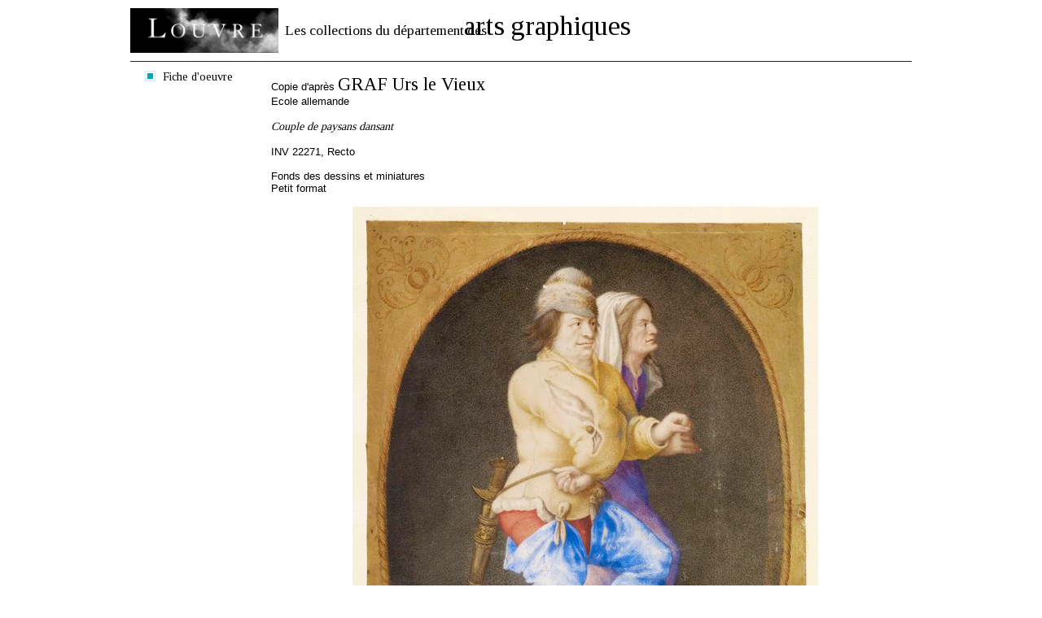

--- FILE ---
content_type: text/html
request_url: https://arts-graphiques.louvre.fr/detail/oeuvres/0/imprimer/107039-Couple-de-paysans-dansant-max
body_size: 3175
content:
<!DOCTYPE html PUBLIC "-//W3C//DTD XHTML 1.0 Transitional//EN" "http://www.w3.org/TR/xhtml1/DTD/xhtml1-transitional.dtd"><html xmlns="http://www.w3.org/1999/xhtml">
    <head>
        <meta http-equiv="Content-Type" content="text/html; charset=UTF-8" /><title>Les collections du département des arts graphiques - Couple de paysans dansant - GRAF Urs le Vieux</title><meta http-equiv="Content-Type" content="text/html; charset=UTF-8" />
<meta name="description" content="Musée du Louvre - Les collections du département des arts graphiques. Données sur l'oeuvre Couple de paysans dansant - GRAF Urs le Vieux" />        <link rel="shortcut icon" href="/img/favicon.ico" />
        <link href="https://fonts.googleapis.com/css?family=Tinos" media="all" rel="stylesheet" type="text/css" />
<link href="https://fonts.googleapis.com/css?family=Droid+Serif" media="all" rel="stylesheet" type="text/css" />
<link href="/css/styles.css" media="all" rel="stylesheet" type="text/css" />
<!--[if IE 7]> <link href="/css/styles_ie7.css" media="all" rel="stylesheet" type="text/css" /><![endif]-->
<!--[if IE 6]> <link href="/css/styles_ie6.css" media="all" rel="stylesheet" type="text/css" /><![endif]-->
<link href="/css/jcarousel.css" media="all" rel="stylesheet" type="text/css" />
<link href="/css/print.css" media="all" rel="stylesheet" type="text/css" />
<script type="text/javascript" src="https://ajax.googleapis.com/ajax/libs/jquery/1.7.2/jquery.min.js"></script>
<script type="text/javascript" src="https://ajax.googleapis.com/ajax/libs/jqueryui/1.8.21/jquery-ui.min.js"></script>
<script type="text/javascript" src="/js/jquery.jcarousel.min.js"></script>
<script type="text/javascript" src="/js/jquery.tinyTips.js"></script>
<script type="text/javascript" src="/js/jquery.ui.selectmenu.js"></script>
<script type="text/javascript" src="/js/jquery.collapsible.js"></script>

<script type="text/javascript">
//<![CDATA[
$(document).ready(function() {
    $("#jcarousel-17697185924446").jcarousel({"itemFallbackDimension":40});
        				   $("#jcarousel-17697185924446 img").click(function(){
        				   	   $("div.copyright", $("#jcarousel-17697185924446").parents(".carousel")).html(jcarousel17697185924446Src[$(this).parent().index()].copyright);
        				   	   $("img.carousel-main-img", $("#jcarousel-17697185924446").parents(".carousel")).attr("src", jcarousel17697185924446Src[$(this).parent().index()].src);
        				   });
    $("a.carousel-main-a").hover(
    				   	   function(e) {
    				   	   	   var loupe = $("span.carousel-main-img-loupe");
    				   	   	   var img = $(this);
    				   	   	   loupe.css({
    				   	   	   		top:(img.outerHeight()-loupe.outerHeight())/2,
    				   	   	   		left:(img.parent().outerWidth()-loupe.outerWidth())/2
    						   });
    				   	   	   loupe.show();
    				   	   },
    				   	   function(e) {
    				   	       $("span.carousel-main-img-loupe").hide();
    				   	   }
    				   );
    $(".col-droite").resize(function(){$(".col-gauche").height($(".col-droite").height());});
    $("a.menuTips").tinyTips({vPlacement:"bottom", hPlacement:"right"});
    $("#simpleSearchString").focus(function(){
				    		if($(this).val() == "Rechercher des mots-clés")
				    			$(this).val("");
				    	}).blur(function(){
				    		if($(this).val() == "")
				    			$(this).val("Rechercher des mots-clés");
				    	});
    $(".aide").collapsibleContainer({"showCallBackFunction":function(element){
				var height = $(".centresite").height() >= 250 ? $(".centresite").height() : 250;
				$("div.content", element).outerHeight(height);
			},"top":"36","hPlacement":"right"});
});
//]]>

</script><script type="text/javascript">
    //<![CDATA[
var jcarousel17697185924446Src=[];jcarousel17697185924446Src[0]={"src":"/images/oeuvres/107039/0/768.jpg", "copyright":"© GrandPalaisRmn/ Thierry Ollivier"};jcarousel17697185924446Src[1]={"src":"/images/oeuvres/107039/1/768.jpg", "copyright":"©  GrandPalaisRmn"};    //]]>
</script>    </head>
    <body class="oeuvres">
            	<div id="site" class="detail">
    		<div id="entete" class="fixed">
	<div class="top">
	    <span class="little">Les collections du département des</span><span class="big">arts graphiques</span>
	    <a href="http://www.louvre.fr/"><img alt="Musée du Louvre" src="/img/logo_louvre.png"/></a>
    </div>
    <div class="menu">
    	<div class="home">
    		<a href="/"><img alt="Aller à la page d'accueil" title="Aller à la page d'accueil" src="/img/picto_home.gif"/></a>
    	</div>
    	<span class="recherche">Recherche sur :</span>
    	<ul class="navigation">
    <li class="active">
        <span><span><a title="Il s'agit des oeuvres répertoriées dans cet inventaire" class="bleu menuTips" href="/recherche/oeuvres">Oeuvres</a></span></span>
    </li>
    <li>
        <span><span><a title="Il s'agit des artistes répertoriés dans cet inventaire" class="rose menuTips" href="/recherche/artistes">Artistes</a></span></span>
    </li>
    <li>
        <span><span><a title="Il s'agit des expositions répertoriées dans cet inventaire" class="jaune menuTips" href="/recherche/expositions">Expositions</a></span></span>
    </li>
</ul>    	<div class="search">
    		<form enctype="application/x-www-form-urlencoded" action="/recherche" method="post">

<input type="hidden" name="predefined" value="1" id="simple_predefined" />

<input type="hidden" name="critere_0[critere_select]" value="critere_0-fiche" id="simple_critere_select" />

<input type="hidden" name="critere_0[filter_fiche]" value="tous" id="simple_filter_fiche" />

<input type="text" name="critere_0[fiche]" id="simpleSearchString" value="Rechercher des mots-clés" />

<select name="type" id="simple_type">
    <option value="oeuvres" label="Oeuvres">Oeuvres</option>
    <option value="artistes" label="Artistes">Artistes</option>
    <option value="expositions" label="Expositions">Expositions</option>
</select>

<button name="submit" id="simple_submit" type="submit" class="submit"><span class="label">Ok</span><span class="end">&nbsp;</span></button><div class="clear"></div></form>    	</div>
    	<div class="aide"><span class="title"><span><a href="#">Aide</a></span></span><div class="content"><div class="content-close"><span class="label"><a class="close" href="#">Fermer</a></span><span class="end">&nbsp;</span><div class="clear"></div></div><div class="clear"></div>Vous vous trouvez actuellement sur la grande image d'une fiche d'œuvres ou sur une de ses images associées.<br/>
<br/>
Vous trouvez les informations permettant d'identifier l'œuvre à laquelle se rapporte l'image (niveau d'attribution, nom de l'artiste, école, titre, numéro d'inventaire, fonds, localisation, titre de l'album, numéro de folio, extension du numéro de folio et situation dans l'album).<br/>
<br/>
Sous l'image, un carrousel présentant des miniatures des images associées permet d'accéder aux autres images liées à l'œuvre.<br/>
<br/>
Vous pouvez revenir à la fiche d'œuvre en cliquant sur « Fiche d'œuvre » dans la colonne de gauche.<br/>
<br/>
Vous pouvez revenir à votre recherche pour la modifier en cliquant sur « Modifier la recherche », ou retourner à la liste des fiches d'œuvres en cliquant sur « Retour à la liste ».<br/>

Vous pouvez enfin naviguer d'une image à une autre à l'aide des icônes <img src="/img/picto_precedent_bleu.png"/> et <img src="/img/picto_suivant_bleu.png"/>.<br/>
<br/>
Enfin, vous pouvez imprimer l'image plein écran en cliquant sur l'icône <img src="/img/picto_print.png"/>.</div></div>    	<div class="clear"></div>
    </div>
</div>    		<div class="centresite">
    			<div class="col col-gauche">
	<div class="modification">
				<span>
			<span>
				<a href="/recherche/oeuvres" title="Nouvelle recherche">Nouvelle recherche</a>
			</span>
			<span class="bottom"></span>
		</span>
			</div>
	<div class="details">
				            <span class="oeuvres">
		            	<span>
                    	    <a href="/detail/oeuvres/0/107039-Couple-de-paysans-dansant">
                                Fiche d'oeuvre
                            </a>
                	  	</span>
                	  	<span class="bottom"></span>
            	  	</span>
        	  		</div>
	</div>
<div class="col col-droite">
	
<div class="pagination pagination-detail fixed">
    <div class="print">
        		<a href="/detail/oeuvres/0/imprimer/107039-Couple-de-paysans-dansant-max"><img src="/img/picto_print.png" title="Imprimer" alt=""/></a>
	</div>
	    		<div class="clear"></div>
</div>	<div class="content fiche">
    	Copie d'après <h1><a href="/detail/artistes/0/1162-GRAF-Urs-le-Vieux" title="GRAF Urs le Vieux">GRAF Urs le Vieux</a></h1><br/>Ecole allemande<br/><br/><span class="oeuTitre">Couple de paysans dansant</span><br/><br/>INV 22271, Recto<br/><br/>Fonds des dessins et miniatures<br/>Petit format<br/><br/><div class="carousel carousel-max"><span  class="carousel-main-a"><span class="carousel-main-img-loupe" style="position:absolute;display:none;"></span><img class="carousel-main-img" src="/images/oeuvres/107039/0/768.jpg" alt=""/></span><div class="copyright">© GrandPalaisRmn/ Thierry Ollivier</div><ul id="jcarousel-17697185924446"><li><img src="/images/oeuvres/107039/0/40.jpg" alt="" title="© GrandPalaisRmn/ Thierry Ollivier"/></li><li><img src="/images/oeuvres/107039/1/40.jpg" alt="" title="©  GrandPalaisRmn"/></li></ul></div>    </div>
</div>
<div class="clear"></div>    		</div>
    		<div id="footer" class="fixed">
    <div class="copyright">
    	    	© 2012 - Musée du Louvre, Département des Arts graphiques
    	    </div>
</div>    	</div>
    	<script type="text/javascript">var _gaq = _gaq || [];_gaq.push(["_setAccount", "UA-36205795-3"]);_gaq.push(["_trackPageview"]);(function() {var ga = document.createElement("script"); ga.type = "text/javascript"; ga.async = true;ga.src = ("https:" == document.location.protocol ? "https://ssl" : "http://www") + ".google-analytics.com/ga.js";var s = document.getElementsByTagName("script")[0]; s.parentNode.insertBefore(ga, s);var addMarkerAnalytics = document.createElement("script"); addMarkerAnalytics.type = "text/javascript";addMarkerAnalytics.src = "/js/recherche_analytics.js";var sMarker = document.getElementsByTagName("script")[0]; sMarker.parentNode.insertBefore(addMarkerAnalytics, sMarker);})();</script>    </body>
</html>
